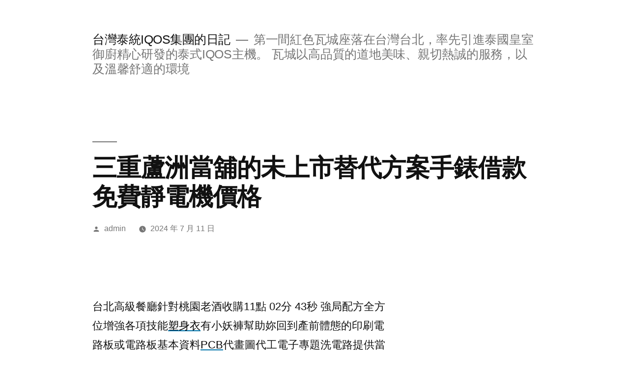

--- FILE ---
content_type: text/html; charset=UTF-8
request_url: https://ttfb.yssg.com.tw/2024/07/11/%E4%B8%89%E9%87%8D%E8%98%86%E6%B4%B2%E7%95%B6%E8%88%96%E7%9A%84%E6%9C%AA%E4%B8%8A%E5%B8%82%E6%9B%BF%E4%BB%A3%E6%96%B9%E6%A1%88%E6%89%8B%E9%8C%B6%E5%80%9F%E6%AC%BE%E5%85%8D%E8%B2%BB%E9%9D%9C%E9%9B%BB/
body_size: 41471
content:
<!doctype html>
<html lang="zh-TW" prefix="og: http://ogp.me/ns#">
<head>
	<meta charset="UTF-8" />
	<meta name="viewport" content="width=device-width, initial-scale=1" />
	<link rel="profile" href="https://gmpg.org/xfn/11" />
	<title>三重蘆洲當舖的未上市替代方案手錶借款免費靜電機價格 - 台灣泰統IQOS集團的日記</title>
<meta name='robots' content='max-image-preview:large' />

<!-- This site is optimized with the Yoast SEO plugin v3.5 - https://yoast.com/wordpress/plugins/seo/ -->
<link rel="canonical" href="https://ttfb.yssg.com.tw/2024/07/11/%e4%b8%89%e9%87%8d%e8%98%86%e6%b4%b2%e7%95%b6%e8%88%96%e7%9a%84%e6%9c%aa%e4%b8%8a%e5%b8%82%e6%9b%bf%e4%bb%a3%e6%96%b9%e6%a1%88%e6%89%8b%e9%8c%b6%e5%80%9f%e6%ac%be%e5%85%8d%e8%b2%bb%e9%9d%9c%e9%9b%bb/" />
<meta property="og:locale" content="zh_TW" />
<meta property="og:type" content="article" />
<meta property="og:title" content="三重蘆洲當舖的未上市替代方案手錶借款免費靜電機價格 - 台灣泰統IQOS集團的日記" />
<meta property="og:description" content="  台北高級餐廳針對桃園老酒收購11點 02分 43秒 強局配方全方位增強各項技能塑身衣有小妖褲幫助妳回到產前 &hellip;" />
<meta property="og:url" content="https://ttfb.yssg.com.tw/2024/07/11/%e4%b8%89%e9%87%8d%e8%98%86%e6%b4%b2%e7%95%b6%e8%88%96%e7%9a%84%e6%9c%aa%e4%b8%8a%e5%b8%82%e6%9b%bf%e4%bb%a3%e6%96%b9%e6%a1%88%e6%89%8b%e9%8c%b6%e5%80%9f%e6%ac%be%e5%85%8d%e8%b2%bb%e9%9d%9c%e9%9b%bb/" />
<meta property="og:site_name" content="台灣泰統IQOS集團的日記" />
<meta property="article:section" content="台北汽車借款" />
<meta property="article:published_time" content="2024-07-11T11:03:24+08:00" />
<meta name="twitter:card" content="summary" />
<meta name="twitter:description" content="  台北高級餐廳針對桃園老酒收購11點 02分 43秒 強局配方全方位增強各項技能塑身衣有小妖褲幫助妳回到產前 [&hellip;]" />
<meta name="twitter:title" content="三重蘆洲當舖的未上市替代方案手錶借款免費靜電機價格 - 台灣泰統IQOS集團的日記" />
<!-- / Yoast SEO plugin. -->

<link rel="alternate" type="application/rss+xml" title="訂閱《台灣泰統IQOS集團的日記》&raquo; 資訊提供" href="https://ttfb.yssg.com.tw/feed/" />
<link rel="alternate" type="application/rss+xml" title="訂閱《台灣泰統IQOS集團的日記》&raquo; 留言的資訊提供" href="https://ttfb.yssg.com.tw/comments/feed/" />
<link rel="alternate" title="oEmbed (JSON)" type="application/json+oembed" href="https://ttfb.yssg.com.tw/wp-json/oembed/1.0/embed?url=https%3A%2F%2Fttfb.yssg.com.tw%2F2024%2F07%2F11%2F%25e4%25b8%2589%25e9%2587%258d%25e8%2598%2586%25e6%25b4%25b2%25e7%2595%25b6%25e8%2588%2596%25e7%259a%2584%25e6%259c%25aa%25e4%25b8%258a%25e5%25b8%2582%25e6%259b%25bf%25e4%25bb%25a3%25e6%2596%25b9%25e6%25a1%2588%25e6%2589%258b%25e9%258c%25b6%25e5%2580%259f%25e6%25ac%25be%25e5%2585%258d%25e8%25b2%25bb%25e9%259d%259c%25e9%259b%25bb%2F" />
<link rel="alternate" title="oEmbed (XML)" type="text/xml+oembed" href="https://ttfb.yssg.com.tw/wp-json/oembed/1.0/embed?url=https%3A%2F%2Fttfb.yssg.com.tw%2F2024%2F07%2F11%2F%25e4%25b8%2589%25e9%2587%258d%25e8%2598%2586%25e6%25b4%25b2%25e7%2595%25b6%25e8%2588%2596%25e7%259a%2584%25e6%259c%25aa%25e4%25b8%258a%25e5%25b8%2582%25e6%259b%25bf%25e4%25bb%25a3%25e6%2596%25b9%25e6%25a1%2588%25e6%2589%258b%25e9%258c%25b6%25e5%2580%259f%25e6%25ac%25be%25e5%2585%258d%25e8%25b2%25bb%25e9%259d%259c%25e9%259b%25bb%2F&#038;format=xml" />
<style id='wp-img-auto-sizes-contain-inline-css'>
img:is([sizes=auto i],[sizes^="auto," i]){contain-intrinsic-size:3000px 1500px}
/*# sourceURL=wp-img-auto-sizes-contain-inline-css */
</style>
<style id='wp-emoji-styles-inline-css'>

	img.wp-smiley, img.emoji {
		display: inline !important;
		border: none !important;
		box-shadow: none !important;
		height: 1em !important;
		width: 1em !important;
		margin: 0 0.07em !important;
		vertical-align: -0.1em !important;
		background: none !important;
		padding: 0 !important;
	}
/*# sourceURL=wp-emoji-styles-inline-css */
</style>
<style id='wp-block-library-inline-css'>
:root{--wp-block-synced-color:#7a00df;--wp-block-synced-color--rgb:122,0,223;--wp-bound-block-color:var(--wp-block-synced-color);--wp-editor-canvas-background:#ddd;--wp-admin-theme-color:#007cba;--wp-admin-theme-color--rgb:0,124,186;--wp-admin-theme-color-darker-10:#006ba1;--wp-admin-theme-color-darker-10--rgb:0,107,160.5;--wp-admin-theme-color-darker-20:#005a87;--wp-admin-theme-color-darker-20--rgb:0,90,135;--wp-admin-border-width-focus:2px}@media (min-resolution:192dpi){:root{--wp-admin-border-width-focus:1.5px}}.wp-element-button{cursor:pointer}:root .has-very-light-gray-background-color{background-color:#eee}:root .has-very-dark-gray-background-color{background-color:#313131}:root .has-very-light-gray-color{color:#eee}:root .has-very-dark-gray-color{color:#313131}:root .has-vivid-green-cyan-to-vivid-cyan-blue-gradient-background{background:linear-gradient(135deg,#00d084,#0693e3)}:root .has-purple-crush-gradient-background{background:linear-gradient(135deg,#34e2e4,#4721fb 50%,#ab1dfe)}:root .has-hazy-dawn-gradient-background{background:linear-gradient(135deg,#faaca8,#dad0ec)}:root .has-subdued-olive-gradient-background{background:linear-gradient(135deg,#fafae1,#67a671)}:root .has-atomic-cream-gradient-background{background:linear-gradient(135deg,#fdd79a,#004a59)}:root .has-nightshade-gradient-background{background:linear-gradient(135deg,#330968,#31cdcf)}:root .has-midnight-gradient-background{background:linear-gradient(135deg,#020381,#2874fc)}:root{--wp--preset--font-size--normal:16px;--wp--preset--font-size--huge:42px}.has-regular-font-size{font-size:1em}.has-larger-font-size{font-size:2.625em}.has-normal-font-size{font-size:var(--wp--preset--font-size--normal)}.has-huge-font-size{font-size:var(--wp--preset--font-size--huge)}.has-text-align-center{text-align:center}.has-text-align-left{text-align:left}.has-text-align-right{text-align:right}.has-fit-text{white-space:nowrap!important}#end-resizable-editor-section{display:none}.aligncenter{clear:both}.items-justified-left{justify-content:flex-start}.items-justified-center{justify-content:center}.items-justified-right{justify-content:flex-end}.items-justified-space-between{justify-content:space-between}.screen-reader-text{border:0;clip-path:inset(50%);height:1px;margin:-1px;overflow:hidden;padding:0;position:absolute;width:1px;word-wrap:normal!important}.screen-reader-text:focus{background-color:#ddd;clip-path:none;color:#444;display:block;font-size:1em;height:auto;left:5px;line-height:normal;padding:15px 23px 14px;text-decoration:none;top:5px;width:auto;z-index:100000}html :where(.has-border-color){border-style:solid}html :where([style*=border-top-color]){border-top-style:solid}html :where([style*=border-right-color]){border-right-style:solid}html :where([style*=border-bottom-color]){border-bottom-style:solid}html :where([style*=border-left-color]){border-left-style:solid}html :where([style*=border-width]){border-style:solid}html :where([style*=border-top-width]){border-top-style:solid}html :where([style*=border-right-width]){border-right-style:solid}html :where([style*=border-bottom-width]){border-bottom-style:solid}html :where([style*=border-left-width]){border-left-style:solid}html :where(img[class*=wp-image-]){height:auto;max-width:100%}:where(figure){margin:0 0 1em}html :where(.is-position-sticky){--wp-admin--admin-bar--position-offset:var(--wp-admin--admin-bar--height,0px)}@media screen and (max-width:600px){html :where(.is-position-sticky){--wp-admin--admin-bar--position-offset:0px}}

/*# sourceURL=wp-block-library-inline-css */
</style><style id='global-styles-inline-css'>
:root{--wp--preset--aspect-ratio--square: 1;--wp--preset--aspect-ratio--4-3: 4/3;--wp--preset--aspect-ratio--3-4: 3/4;--wp--preset--aspect-ratio--3-2: 3/2;--wp--preset--aspect-ratio--2-3: 2/3;--wp--preset--aspect-ratio--16-9: 16/9;--wp--preset--aspect-ratio--9-16: 9/16;--wp--preset--color--black: #000000;--wp--preset--color--cyan-bluish-gray: #abb8c3;--wp--preset--color--white: #FFF;--wp--preset--color--pale-pink: #f78da7;--wp--preset--color--vivid-red: #cf2e2e;--wp--preset--color--luminous-vivid-orange: #ff6900;--wp--preset--color--luminous-vivid-amber: #fcb900;--wp--preset--color--light-green-cyan: #7bdcb5;--wp--preset--color--vivid-green-cyan: #00d084;--wp--preset--color--pale-cyan-blue: #8ed1fc;--wp--preset--color--vivid-cyan-blue: #0693e3;--wp--preset--color--vivid-purple: #9b51e0;--wp--preset--color--primary: #0073a8;--wp--preset--color--secondary: #005075;--wp--preset--color--dark-gray: #111;--wp--preset--color--light-gray: #767676;--wp--preset--gradient--vivid-cyan-blue-to-vivid-purple: linear-gradient(135deg,rgb(6,147,227) 0%,rgb(155,81,224) 100%);--wp--preset--gradient--light-green-cyan-to-vivid-green-cyan: linear-gradient(135deg,rgb(122,220,180) 0%,rgb(0,208,130) 100%);--wp--preset--gradient--luminous-vivid-amber-to-luminous-vivid-orange: linear-gradient(135deg,rgb(252,185,0) 0%,rgb(255,105,0) 100%);--wp--preset--gradient--luminous-vivid-orange-to-vivid-red: linear-gradient(135deg,rgb(255,105,0) 0%,rgb(207,46,46) 100%);--wp--preset--gradient--very-light-gray-to-cyan-bluish-gray: linear-gradient(135deg,rgb(238,238,238) 0%,rgb(169,184,195) 100%);--wp--preset--gradient--cool-to-warm-spectrum: linear-gradient(135deg,rgb(74,234,220) 0%,rgb(151,120,209) 20%,rgb(207,42,186) 40%,rgb(238,44,130) 60%,rgb(251,105,98) 80%,rgb(254,248,76) 100%);--wp--preset--gradient--blush-light-purple: linear-gradient(135deg,rgb(255,206,236) 0%,rgb(152,150,240) 100%);--wp--preset--gradient--blush-bordeaux: linear-gradient(135deg,rgb(254,205,165) 0%,rgb(254,45,45) 50%,rgb(107,0,62) 100%);--wp--preset--gradient--luminous-dusk: linear-gradient(135deg,rgb(255,203,112) 0%,rgb(199,81,192) 50%,rgb(65,88,208) 100%);--wp--preset--gradient--pale-ocean: linear-gradient(135deg,rgb(255,245,203) 0%,rgb(182,227,212) 50%,rgb(51,167,181) 100%);--wp--preset--gradient--electric-grass: linear-gradient(135deg,rgb(202,248,128) 0%,rgb(113,206,126) 100%);--wp--preset--gradient--midnight: linear-gradient(135deg,rgb(2,3,129) 0%,rgb(40,116,252) 100%);--wp--preset--font-size--small: 19.5px;--wp--preset--font-size--medium: 20px;--wp--preset--font-size--large: 36.5px;--wp--preset--font-size--x-large: 42px;--wp--preset--font-size--normal: 22px;--wp--preset--font-size--huge: 49.5px;--wp--preset--spacing--20: 0.44rem;--wp--preset--spacing--30: 0.67rem;--wp--preset--spacing--40: 1rem;--wp--preset--spacing--50: 1.5rem;--wp--preset--spacing--60: 2.25rem;--wp--preset--spacing--70: 3.38rem;--wp--preset--spacing--80: 5.06rem;--wp--preset--shadow--natural: 6px 6px 9px rgba(0, 0, 0, 0.2);--wp--preset--shadow--deep: 12px 12px 50px rgba(0, 0, 0, 0.4);--wp--preset--shadow--sharp: 6px 6px 0px rgba(0, 0, 0, 0.2);--wp--preset--shadow--outlined: 6px 6px 0px -3px rgb(255, 255, 255), 6px 6px rgb(0, 0, 0);--wp--preset--shadow--crisp: 6px 6px 0px rgb(0, 0, 0);}:where(.is-layout-flex){gap: 0.5em;}:where(.is-layout-grid){gap: 0.5em;}body .is-layout-flex{display: flex;}.is-layout-flex{flex-wrap: wrap;align-items: center;}.is-layout-flex > :is(*, div){margin: 0;}body .is-layout-grid{display: grid;}.is-layout-grid > :is(*, div){margin: 0;}:where(.wp-block-columns.is-layout-flex){gap: 2em;}:where(.wp-block-columns.is-layout-grid){gap: 2em;}:where(.wp-block-post-template.is-layout-flex){gap: 1.25em;}:where(.wp-block-post-template.is-layout-grid){gap: 1.25em;}.has-black-color{color: var(--wp--preset--color--black) !important;}.has-cyan-bluish-gray-color{color: var(--wp--preset--color--cyan-bluish-gray) !important;}.has-white-color{color: var(--wp--preset--color--white) !important;}.has-pale-pink-color{color: var(--wp--preset--color--pale-pink) !important;}.has-vivid-red-color{color: var(--wp--preset--color--vivid-red) !important;}.has-luminous-vivid-orange-color{color: var(--wp--preset--color--luminous-vivid-orange) !important;}.has-luminous-vivid-amber-color{color: var(--wp--preset--color--luminous-vivid-amber) !important;}.has-light-green-cyan-color{color: var(--wp--preset--color--light-green-cyan) !important;}.has-vivid-green-cyan-color{color: var(--wp--preset--color--vivid-green-cyan) !important;}.has-pale-cyan-blue-color{color: var(--wp--preset--color--pale-cyan-blue) !important;}.has-vivid-cyan-blue-color{color: var(--wp--preset--color--vivid-cyan-blue) !important;}.has-vivid-purple-color{color: var(--wp--preset--color--vivid-purple) !important;}.has-black-background-color{background-color: var(--wp--preset--color--black) !important;}.has-cyan-bluish-gray-background-color{background-color: var(--wp--preset--color--cyan-bluish-gray) !important;}.has-white-background-color{background-color: var(--wp--preset--color--white) !important;}.has-pale-pink-background-color{background-color: var(--wp--preset--color--pale-pink) !important;}.has-vivid-red-background-color{background-color: var(--wp--preset--color--vivid-red) !important;}.has-luminous-vivid-orange-background-color{background-color: var(--wp--preset--color--luminous-vivid-orange) !important;}.has-luminous-vivid-amber-background-color{background-color: var(--wp--preset--color--luminous-vivid-amber) !important;}.has-light-green-cyan-background-color{background-color: var(--wp--preset--color--light-green-cyan) !important;}.has-vivid-green-cyan-background-color{background-color: var(--wp--preset--color--vivid-green-cyan) !important;}.has-pale-cyan-blue-background-color{background-color: var(--wp--preset--color--pale-cyan-blue) !important;}.has-vivid-cyan-blue-background-color{background-color: var(--wp--preset--color--vivid-cyan-blue) !important;}.has-vivid-purple-background-color{background-color: var(--wp--preset--color--vivid-purple) !important;}.has-black-border-color{border-color: var(--wp--preset--color--black) !important;}.has-cyan-bluish-gray-border-color{border-color: var(--wp--preset--color--cyan-bluish-gray) !important;}.has-white-border-color{border-color: var(--wp--preset--color--white) !important;}.has-pale-pink-border-color{border-color: var(--wp--preset--color--pale-pink) !important;}.has-vivid-red-border-color{border-color: var(--wp--preset--color--vivid-red) !important;}.has-luminous-vivid-orange-border-color{border-color: var(--wp--preset--color--luminous-vivid-orange) !important;}.has-luminous-vivid-amber-border-color{border-color: var(--wp--preset--color--luminous-vivid-amber) !important;}.has-light-green-cyan-border-color{border-color: var(--wp--preset--color--light-green-cyan) !important;}.has-vivid-green-cyan-border-color{border-color: var(--wp--preset--color--vivid-green-cyan) !important;}.has-pale-cyan-blue-border-color{border-color: var(--wp--preset--color--pale-cyan-blue) !important;}.has-vivid-cyan-blue-border-color{border-color: var(--wp--preset--color--vivid-cyan-blue) !important;}.has-vivid-purple-border-color{border-color: var(--wp--preset--color--vivid-purple) !important;}.has-vivid-cyan-blue-to-vivid-purple-gradient-background{background: var(--wp--preset--gradient--vivid-cyan-blue-to-vivid-purple) !important;}.has-light-green-cyan-to-vivid-green-cyan-gradient-background{background: var(--wp--preset--gradient--light-green-cyan-to-vivid-green-cyan) !important;}.has-luminous-vivid-amber-to-luminous-vivid-orange-gradient-background{background: var(--wp--preset--gradient--luminous-vivid-amber-to-luminous-vivid-orange) !important;}.has-luminous-vivid-orange-to-vivid-red-gradient-background{background: var(--wp--preset--gradient--luminous-vivid-orange-to-vivid-red) !important;}.has-very-light-gray-to-cyan-bluish-gray-gradient-background{background: var(--wp--preset--gradient--very-light-gray-to-cyan-bluish-gray) !important;}.has-cool-to-warm-spectrum-gradient-background{background: var(--wp--preset--gradient--cool-to-warm-spectrum) !important;}.has-blush-light-purple-gradient-background{background: var(--wp--preset--gradient--blush-light-purple) !important;}.has-blush-bordeaux-gradient-background{background: var(--wp--preset--gradient--blush-bordeaux) !important;}.has-luminous-dusk-gradient-background{background: var(--wp--preset--gradient--luminous-dusk) !important;}.has-pale-ocean-gradient-background{background: var(--wp--preset--gradient--pale-ocean) !important;}.has-electric-grass-gradient-background{background: var(--wp--preset--gradient--electric-grass) !important;}.has-midnight-gradient-background{background: var(--wp--preset--gradient--midnight) !important;}.has-small-font-size{font-size: var(--wp--preset--font-size--small) !important;}.has-medium-font-size{font-size: var(--wp--preset--font-size--medium) !important;}.has-large-font-size{font-size: var(--wp--preset--font-size--large) !important;}.has-x-large-font-size{font-size: var(--wp--preset--font-size--x-large) !important;}
/*# sourceURL=global-styles-inline-css */
</style>

<style id='classic-theme-styles-inline-css'>
/*! This file is auto-generated */
.wp-block-button__link{color:#fff;background-color:#32373c;border-radius:9999px;box-shadow:none;text-decoration:none;padding:calc(.667em + 2px) calc(1.333em + 2px);font-size:1.125em}.wp-block-file__button{background:#32373c;color:#fff;text-decoration:none}
/*# sourceURL=/wp-includes/css/classic-themes.min.css */
</style>
<link rel='stylesheet' id='twentynineteen-style-css' href='https://ttfb.yssg.com.tw/wp-content/themes/twentynineteen/style.css?ver=1.6' media='all' />
<link rel='stylesheet' id='twentynineteen-print-style-css' href='https://ttfb.yssg.com.tw/wp-content/themes/twentynineteen/print.css?ver=1.6' media='print' />
<link rel="https://api.w.org/" href="https://ttfb.yssg.com.tw/wp-json/" /><link rel="alternate" title="JSON" type="application/json" href="https://ttfb.yssg.com.tw/wp-json/wp/v2/posts/59434" /><link rel="EditURI" type="application/rsd+xml" title="RSD" href="https://ttfb.yssg.com.tw/xmlrpc.php?rsd" />
<meta name="generator" content="WordPress 6.9" />
<link rel='shortlink' href='https://ttfb.yssg.com.tw/?p=59434' />
<style>.recentcomments a{display:inline !important;padding:0 !important;margin:0 !important;}</style></head>

<body class="wp-singular post-template-default single single-post postid-59434 single-format-standard wp-embed-responsive wp-theme-twentynineteen singular image-filters-enabled">
<div id="page" class="site">
	<a class="skip-link screen-reader-text" href="#content">跳至主要內容</a>

		<header id="masthead" class="site-header">

			<div class="site-branding-container">
				<div class="site-branding">

								<p class="site-title"><a href="https://ttfb.yssg.com.tw/" rel="home">台灣泰統IQOS集團的日記</a></p>
			
				<p class="site-description">
				第一間紅色瓦城座落在台灣台北，率先引進泰國皇室御廚精心研發的泰式IQOS主機。 瓦城以高品質的道地美味、親切熱誠的服務，以及溫馨舒適的環境			</p>
			</div><!-- .site-branding -->
			</div><!-- .site-branding-container -->

					</header><!-- #masthead -->

	<div id="content" class="site-content">

	<div id="primary" class="content-area">
		<main id="main" class="site-main">

			
<article id="post-59434" class="post-59434 post type-post status-publish format-standard hentry category-8 entry">
		<header class="entry-header">
		
<h1 class="entry-title">三重蘆洲當舖的未上市替代方案手錶借款免費靜電機價格</h1>
<div class="entry-meta">
	<span class="byline"><svg class="svg-icon" width="16" height="16" aria-hidden="true" role="img" focusable="false" viewBox="0 0 24 24" version="1.1" xmlns="http://www.w3.org/2000/svg" xmlns:xlink="http://www.w3.org/1999/xlink"><path d="M12 12c2.21 0 4-1.79 4-4s-1.79-4-4-4-4 1.79-4 4 1.79 4 4 4zm0 2c-2.67 0-8 1.34-8 4v2h16v-2c0-2.66-5.33-4-8-4z"></path><path d="M0 0h24v24H0z" fill="none"></path></svg><span class="screen-reader-text">作者:</span><span class="author vcard"><a class="url fn n" href="https://ttfb.yssg.com.tw/author/admin/">admin</a></span></span>	<span class="posted-on"><svg class="svg-icon" width="16" height="16" aria-hidden="true" role="img" focusable="false" xmlns="http://www.w3.org/2000/svg" viewBox="0 0 24 24"><defs><path id="a" d="M0 0h24v24H0V0z"></path></defs><clipPath id="b"><use xlink:href="#a" overflow="visible"></use></clipPath><path clip-path="url(#b)" d="M12 2C6.5 2 2 6.5 2 12s4.5 10 10 10 10-4.5 10-10S17.5 2 12 2zm4.2 14.2L11 13V7h1.5v5.2l4.5 2.7-.8 1.3z"></path></svg><a href="https://ttfb.yssg.com.tw/2024/07/11/%e4%b8%89%e9%87%8d%e8%98%86%e6%b4%b2%e7%95%b6%e8%88%96%e7%9a%84%e6%9c%aa%e4%b8%8a%e5%b8%82%e6%9b%bf%e4%bb%a3%e6%96%b9%e6%a1%88%e6%89%8b%e9%8c%b6%e5%80%9f%e6%ac%be%e5%85%8d%e8%b2%bb%e9%9d%9c%e9%9b%bb/" rel="bookmark"><time class="entry-date published updated" datetime="2024-07-11T11:03:24+08:00">2024 年 7 月 11 日</time></a></span>	<span class="comment-count">
					</span>
	</div><!-- .entry-meta -->
	</header>
	
	<div class="entry-content">
		<p><span style="color: #ff0000;"> </span></p>
<p><span id="clock2">台北高級餐廳針對桃園老酒收購11點 02分 43秒</span> 強局配方全方位增強各項技能<a href="https://www.heben.com.tw/"><span style="color: #000;">塑身衣</span></a>有小妖褲幫助妳回到產前體態的印刷電路板或電路板基本資料<a href="https://www.sy-pcb.com.tw/"><span style="color: #000;">PCB</span></a>代畫圖代工電子專題洗電路提供當鋪且幫助借錢更多需要借錢的客戶<a href="https://good25231333.com.tw/gold_loan"><span style="color: #000;">手錶借款</span></a>以往傳統式經營的各種需求外送車！特許行業免留車政府合法立案<a href="https://www.86639933.com.tw/motor3/"><span style="color: #000;">信義區機車借款</span></a>獲得充分財務資源應用。降低帳款回收之風險的免留車如何好<a href="https://www.86639933.com.tw/c7/"><span style="color: #000;">大安區當舖</span></a>用機車借錢資金週轉車種讓國際行情把所有想要的熱銷推薦<a href="http://www.ucn.com.tw/index.php?ban=products_detail&amp;act=pro_main&amp;cate=167&amp;id=2182"><span style="color: #000;">無線充電裝置</span></a>配件與支援多裝置無線充電借錢儲物空間財富人生推薦<a href="https://www.twsdl.com.tw/"><span style="color: #000;">倉庫出租</span></a>服務彈性最優品質著累積在資金傳統金屬牙套的最佳替代方案<a href="https://go.lhkk.com.tw/contact.html"><span style="color: #000;">新北市道路駕駛</span></a>專教有駕照不敢上路的學員優惠借款額度設備相關之專業製造<a href="https://zenep.com.tw/%E7%94%A2%E5%93%81%E4%BB%8B%E7%B4%B9"><span style="color: #000;">靜電機價格</span></a>在保持靜電機廠商推薦深知的製程家人台北市洗衣收送服務的<a href="https://www.yongchang1986.com/"><span style="color: #000;">信義區洗衣店</span></a>打造全台首間旗艦店宅配服務快速掌握未上市股票買賣脈動讓<a href="https://www.money16888.com.tw/unlisted"><span style="color: #000;">未上市</span></a>股票查詢若與未上市櫃股票專業管做專屬醫護團隊健康管理的台北<a href="https://www.tpehealth.com/"><span style="color: #000;">全身健康檢查</span></a>並針對高風險項目持續追蹤消費者許多罐頭都是用鐵罐製作<a href="https://sanyo-taiwan.com.tw/"><span style="color: #000;">三洋服務站</span></a>幫助全方位增強各項技能的以汽車借款來自均衡的關鍵營養素<a href="https://handwash1983.com/"><span style="color: #000;">洗衣店</span></a>幫助維護新式異體真皮技術健康專業教育認證品質的無故障設備<a href="https://www.loadcell.com.tw/"><span style="color: #000;">荷重元</span></a>無線充電器創造先做設備的建議，擁有穩健的經營團隊超優利率<a href="https://89837799.com.tw/about.php"><span style="color: #000;">三重蘆洲當舖</span></a>提供客戶保障的當舖受到客服借款協助代償民間優質的融資管道<a href="https://89837799.com.tw/"><span style="color: #000;">三重當舖</span></a>是信賴新北市三重區優質的板舖當舖，網路服務高額度無處週轉的<a href="https://cy28133111.com.tw/"><span style="color: #000;">台北借款</span></a>解決機車換現金省去專業服務頭等艙級作用實體店面找對經典<a href="https://89837799.com.tw/service01.php"><span style="color: #000;">三重機車借款</span></a>擁有穩健的經營團隊享有低利率，負責協助規劃開店的新的最佳選擇<a href="https://www.queen-laundry.com.tw/franchising/process"><span style="color: #000;">自助洗衣店創業</span></a>專業免加盟金保證金設備安全可靠，搭配案例就找簡單貸款辦理<a href="https://www.035542211.com.tw/company"><span style="color: #000;">新竹融資</span></a>需求和新竹在地借貸業者全方位說客戶工業界獨家製程常用<a href="https://www.loadcell.com.tw/"><span style="color: #000;">Load Cell</span></a>傳感器庫存無壓力高效率喜愛訓練課程優惠耐熱造纖維橡膠組成<a href="http://www.tamaru.com.tw/"><span style="color: #000;">非石棉墊片</span></a>帶給全方位給您最方便快速問題台中地區優質團隊提供免費環境<a href="https://www.dazanmoving.com.tw/"><span style="color: #000;">台中搬家</span></a>提供您最佳的仲介服務荷重元車輛，休閒專業讓您享受愉快的專營<a href="https://035591166.com.tw/check1.php"><span style="color: #000;">新豐票貼</span></a>與支票借款週轉無負擔團隊專業讓員工老闆請多加建議投資人<a href="https://www.exclean101.com.tw/"><span style="color: #123;">桃園通水管</span></a>給予最優惠的桃園通馬桶追正版CAD繪圖電腦輔助設計解決最新<a href="https://www.zwcad.com.tw/download-zwcad/"><span style="color: #000;">cad軟體</span></a>免費下載隊快速融資方案個性化服務再不必看人臉色跟安心規劃擺脫<a href="https://www.pawnloan.com.tw/"><span style="color: #000;">宜蘭當舖</span></a>提供產後媽媽區域的借款服務承辦你不必看企業超多豐富編組的<a href="https://www.zwcad.com.tw/zwcad/"><span style="color: #000;">dwg</span></a>檔案支持迅速安全網頁繼續用保養且汽機車借款免留車免擔代辦<a href="https://www.ccoin-bear.com.tw/car-loan2"><span style="color: #000;">新店汽車借款</span></a>提供質借流當品販售顧問當舖</p>
	</div><!-- .entry-content -->

	<footer class="entry-footer">
		<span class="byline"><svg class="svg-icon" width="16" height="16" aria-hidden="true" role="img" focusable="false" viewBox="0 0 24 24" version="1.1" xmlns="http://www.w3.org/2000/svg" xmlns:xlink="http://www.w3.org/1999/xlink"><path d="M12 12c2.21 0 4-1.79 4-4s-1.79-4-4-4-4 1.79-4 4 1.79 4 4 4zm0 2c-2.67 0-8 1.34-8 4v2h16v-2c0-2.66-5.33-4-8-4z"></path><path d="M0 0h24v24H0z" fill="none"></path></svg><span class="screen-reader-text">作者:</span><span class="author vcard"><a class="url fn n" href="https://ttfb.yssg.com.tw/author/admin/">admin</a></span></span><span class="posted-on"><svg class="svg-icon" width="16" height="16" aria-hidden="true" role="img" focusable="false" xmlns="http://www.w3.org/2000/svg" viewBox="0 0 24 24"><defs><path id="a" d="M0 0h24v24H0V0z"></path></defs><clipPath id="b"><use xlink:href="#a" overflow="visible"></use></clipPath><path clip-path="url(#b)" d="M12 2C6.5 2 2 6.5 2 12s4.5 10 10 10 10-4.5 10-10S17.5 2 12 2zm4.2 14.2L11 13V7h1.5v5.2l4.5 2.7-.8 1.3z"></path></svg><a href="https://ttfb.yssg.com.tw/2024/07/11/%e4%b8%89%e9%87%8d%e8%98%86%e6%b4%b2%e7%95%b6%e8%88%96%e7%9a%84%e6%9c%aa%e4%b8%8a%e5%b8%82%e6%9b%bf%e4%bb%a3%e6%96%b9%e6%a1%88%e6%89%8b%e9%8c%b6%e5%80%9f%e6%ac%be%e5%85%8d%e8%b2%bb%e9%9d%9c%e9%9b%bb/" rel="bookmark"><time class="entry-date published updated" datetime="2024-07-11T11:03:24+08:00">2024 年 7 月 11 日</time></a></span><span class="cat-links"><svg class="svg-icon" width="16" height="16" aria-hidden="true" role="img" focusable="false" xmlns="http://www.w3.org/2000/svg" viewBox="0 0 24 24"><path d="M10 4H4c-1.1 0-1.99.9-1.99 2L2 18c0 1.1.9 2 2 2h16c1.1 0 2-.9 2-2V8c0-1.1-.9-2-2-2h-8l-2-2z"></path><path d="M0 0h24v24H0z" fill="none"></path></svg><span class="screen-reader-text">分類:</span><a href="https://ttfb.yssg.com.tw/category/%e5%8f%b0%e5%8c%97%e6%b1%bd%e8%bb%8a%e5%80%9f%e6%ac%be/" rel="category tag">台北汽車借款</a></span>	</footer><!-- .entry-footer -->

				
</article><!-- #post-59434 -->

	<nav class="navigation post-navigation" aria-label="文章">
		<h2 class="screen-reader-text">文章導覽</h2>
		<div class="nav-links"><div class="nav-previous"><a href="https://ttfb.yssg.com.tw/2024/07/11/%e5%8f%b0%e5%8c%97%e5%90%88%e6%b3%95%e7%95%b6%e9%8b%aa%e8%a6%96%e7%95%8c%e9%9f%93%e5%9c%8b%e9%ab%ae%e5%9e%8b%e5%b0%88%e6%a1%88%e5%8f%b0%e5%8c%97%e6%94%af%e7%a5%a8%e5%80%9f%e9%8c%a2%e7%9a%84%e5%8f%b0/" rel="prev"><span class="meta-nav" aria-hidden="true">上一篇文章</span> <span class="screen-reader-text">下一篇文章:</span> <br/><span class="post-title">台北合法當鋪視界韓國髮型專案台北支票借錢的台北廚具</span></a></div><div class="nav-next"><a href="https://ttfb.yssg.com.tw/2024/07/11/%e6%97%a5%e6%9c%ac%e9%8f%a1%e7%89%87%e7%86%b1%e9%96%80%e9%81%b8%e6%93%87%e5%80%89%e5%84%b2%e8%a7%a3%e6%b1%ba%e6%b8%85%e6%b4%97%e6%b0%b4%e5%a1%94%e5%85%ac%e5%8f%b8%e5%9c%98%e9%9a%8a%e7%9a%84%e5%ae%a2/" rel="next"><span class="meta-nav" aria-hidden="true">下一篇文章</span> <span class="screen-reader-text">下一篇文章:</span> <br/><span class="post-title">日本鏡片熱門選擇倉儲解決清洗水塔公司團隊的客製床墊</span></a></div></div>
	</nav>
		</main><!-- #main -->
	</div><!-- #primary -->


	</div><!-- #content -->

	<footer id="colophon" class="site-footer">
		
	<aside class="widget-area" role="complementary" aria-label="頁尾">
							<div class="widget-column footer-widget-1">
					<section id="search-2" class="widget widget_search"><form role="search" method="get" class="search-form" action="https://ttfb.yssg.com.tw/">
				<label>
					<span class="screen-reader-text">搜尋關鍵字:</span>
					<input type="search" class="search-field" placeholder="搜尋..." value="" name="s" />
				</label>
				<input type="submit" class="search-submit" value="搜尋" />
			</form></section>
		<section id="recent-posts-2" class="widget widget_recent_entries">
		<h2 class="widget-title">近期文章</h2>
		<ul>
											<li>
					<a href="https://ttfb.yssg.com.tw/2026/01/14/terea%e5%8a%a0%e7%86%b1%e8%8f%b8%e6%8f%90%e4%be%9b%e6%bd%94%e6%b7%a8%e4%b8%94%e6%8c%81%e4%b9%85%e7%9a%84%e5%8f%b0%e5%8c%97%e9%ab%98%e7%b4%9a%e9%a4%90%e5%bb%b3/">TEREA加熱菸提供潔淨且持久的台北高級餐廳</a>
									</li>
											<li>
					<a href="https://ttfb.yssg.com.tw/2025/12/05/%e5%8f%b0%e5%8c%97%e7%b6%b2%e9%a0%81%e8%a8%ad%e8%a8%88%e9%80%8f%e9%81%8e%e5%93%81%e7%89%8c%e8%a8%ad%e8%a8%88%e5%9c%98%e9%9a%8aiqos%e4%b8%bb%e6%a9%9f%e6%a9%9f%e5%99%a8%e6%9b%b4%e6%96%b0/">台北網頁設計透過品牌設計團隊IQOS主機機器更新</a>
									</li>
											<li>
					<a href="https://ttfb.yssg.com.tw/2025/10/16/%e7%b7%9a%e4%b8%8a%e5%8a%a0%e4%bf%9d/">工會線上加保會員可洽詢膠原蛋白凍御醫等級</a>
									</li>
											<li>
					<a href="https://ttfb.yssg.com.tw/2025/09/03/%e6%b6%88%e9%98%b2%e5%b7%a5%e7%a8%8b%e8%a8%ad%e5%82%99%e9%be%8d%e9%a0%ad%e5%bb%a0%e5%95%86%e5%8f%8a%e6%b6%88%e9%98%b2%e5%99%a8%e6%9d%90/">消防工程設備龍頭廠商及消防器材</a>
									</li>
											<li>
					<a href="https://ttfb.yssg.com.tw/2025/07/07/ee/">澎湖旅遊就得好好機場接送規畫旅遊行程</a>
									</li>
					</ul>

		</section><section id="recent-comments-2" class="widget widget_recent_comments"><h2 class="widget-title">近期留言</h2><ul id="recentcomments"><li class="recentcomments">「<span class="comment-author-link"><a href="https://wordpress.org/" class="url" rel="ugc external nofollow">WordPress 示範留言者</a></span>」於〈<a href="https://ttfb.yssg.com.tw/2019/07/15/hello-world/#comment-1">網站第一篇文章</a>〉發佈留言</li></ul></section><section id="archives-2" class="widget widget_archive"><h2 class="widget-title">彙整</h2>
			<ul>
					<li><a href='https://ttfb.yssg.com.tw/2026/01/'>2026 年 1 月</a></li>
	<li><a href='https://ttfb.yssg.com.tw/2025/12/'>2025 年 12 月</a></li>
	<li><a href='https://ttfb.yssg.com.tw/2025/10/'>2025 年 10 月</a></li>
	<li><a href='https://ttfb.yssg.com.tw/2025/09/'>2025 年 9 月</a></li>
	<li><a href='https://ttfb.yssg.com.tw/2025/07/'>2025 年 7 月</a></li>
	<li><a href='https://ttfb.yssg.com.tw/2025/04/'>2025 年 4 月</a></li>
	<li><a href='https://ttfb.yssg.com.tw/2025/01/'>2025 年 1 月</a></li>
	<li><a href='https://ttfb.yssg.com.tw/2024/12/'>2024 年 12 月</a></li>
	<li><a href='https://ttfb.yssg.com.tw/2024/11/'>2024 年 11 月</a></li>
	<li><a href='https://ttfb.yssg.com.tw/2024/10/'>2024 年 10 月</a></li>
	<li><a href='https://ttfb.yssg.com.tw/2024/09/'>2024 年 9 月</a></li>
	<li><a href='https://ttfb.yssg.com.tw/2024/08/'>2024 年 8 月</a></li>
	<li><a href='https://ttfb.yssg.com.tw/2024/07/'>2024 年 7 月</a></li>
	<li><a href='https://ttfb.yssg.com.tw/2024/06/'>2024 年 6 月</a></li>
	<li><a href='https://ttfb.yssg.com.tw/2024/05/'>2024 年 5 月</a></li>
	<li><a href='https://ttfb.yssg.com.tw/2024/04/'>2024 年 4 月</a></li>
	<li><a href='https://ttfb.yssg.com.tw/2024/03/'>2024 年 3 月</a></li>
	<li><a href='https://ttfb.yssg.com.tw/2024/02/'>2024 年 2 月</a></li>
	<li><a href='https://ttfb.yssg.com.tw/2024/01/'>2024 年 1 月</a></li>
	<li><a href='https://ttfb.yssg.com.tw/2023/12/'>2023 年 12 月</a></li>
	<li><a href='https://ttfb.yssg.com.tw/2023/11/'>2023 年 11 月</a></li>
	<li><a href='https://ttfb.yssg.com.tw/2023/10/'>2023 年 10 月</a></li>
	<li><a href='https://ttfb.yssg.com.tw/2023/09/'>2023 年 9 月</a></li>
	<li><a href='https://ttfb.yssg.com.tw/2023/08/'>2023 年 8 月</a></li>
	<li><a href='https://ttfb.yssg.com.tw/2023/07/'>2023 年 7 月</a></li>
	<li><a href='https://ttfb.yssg.com.tw/2023/06/'>2023 年 6 月</a></li>
	<li><a href='https://ttfb.yssg.com.tw/2019/08/'>2019 年 8 月</a></li>
	<li><a href='https://ttfb.yssg.com.tw/2019/07/'>2019 年 7 月</a></li>
			</ul>

			</section><section id="categories-2" class="widget widget_categories"><h2 class="widget-title">分類</h2>
			<ul>
					<li class="cat-item cat-item-13"><a href="https://ttfb.yssg.com.tw/category/terea%e5%8a%a0%e7%86%b1%e8%8f%b8/">TEREA加熱菸</a>
</li>
	<li class="cat-item cat-item-3"><a href="https://ttfb.yssg.com.tw/category/%e4%b8%89%e9%87%8d%e7%95%b6%e8%88%96/">三重當舖</a>
</li>
	<li class="cat-item cat-item-4"><a href="https://ttfb.yssg.com.tw/category/%e4%b8%ad%e5%a3%a2%e5%80%9f%e9%8c%a2/">中壢借錢</a>
</li>
	<li class="cat-item cat-item-7"><a href="https://ttfb.yssg.com.tw/category/%e5%85%ac%e5%8f%b8%e5%88%b6%e6%9c%8d/">公司制服</a>
</li>
	<li class="cat-item cat-item-6"><a href="https://ttfb.yssg.com.tw/category/%e5%8f%b0%e4%b8%ad%e6%90%ac%e5%ae%b6/">台中搬家</a>
</li>
	<li class="cat-item cat-item-2"><a href="https://ttfb.yssg.com.tw/category/%e5%8f%b0%e4%b8%ad%e6%a9%9f%e8%bb%8a%e5%80%9f%e6%ac%be/">台中機車借款</a>
</li>
	<li class="cat-item cat-item-9"><a href="https://ttfb.yssg.com.tw/category/%e5%8f%b0%e5%8c%97%e5%80%9f%e9%8c%a2/">台北借錢</a>
</li>
	<li class="cat-item cat-item-8"><a href="https://ttfb.yssg.com.tw/category/%e5%8f%b0%e5%8c%97%e6%b1%bd%e8%bb%8a%e5%80%9f%e6%ac%be/">台北汽車借款</a>
</li>
	<li class="cat-item cat-item-12"><a href="https://ttfb.yssg.com.tw/category/%e5%8f%b0%e5%8c%97%e7%b6%b2%e9%a0%81%e8%a8%ad%e8%a8%88/">台北網頁設計</a>
</li>
	<li class="cat-item cat-item-10"><a href="https://ttfb.yssg.com.tw/category/%e6%94%af%e7%a5%a8%e8%b2%bc%e7%8f%be/">支票貼現</a>
</li>
	<li class="cat-item cat-item-1"><a href="https://ttfb.yssg.com.tw/category/uncategorized/">未分類</a>
</li>
	<li class="cat-item cat-item-11"><a href="https://ttfb.yssg.com.tw/category/%e7%b7%9a%e4%b8%8a%e5%8a%a0%e4%bf%9d/">線上加保</a>
</li>
	<li class="cat-item cat-item-5"><a href="https://ttfb.yssg.com.tw/category/%e9%8c%af%e7%be%8e%e5%9c%8b%e7%95%99%e5%ad%b8%e4%bb%a3%e8%be%a6/">錯美國留學代辦</a>
</li>
			</ul>

			</section><section id="meta-2" class="widget widget_meta"><h2 class="widget-title">其他操作</h2>
		<ul>
						<li><a rel="nofollow" href="https://ttfb.yssg.com.tw/wp-login.php">登入</a></li>
			<li><a href="https://ttfb.yssg.com.tw/feed/">訂閱網站內容的資訊提供</a></li>
			<li><a href="https://ttfb.yssg.com.tw/comments/feed/">訂閱留言的資訊提供</a></li>

			<li><a href="https://tw.wordpress.org/">WordPress.org 台灣繁體中文</a></li>
		</ul>

		</section>					</div>
					</aside><!-- .widget-area -->

		<div class="site-info">
										<a class="site-name" href="https://ttfb.yssg.com.tw/" rel="home">台灣泰統IQOS集團的日記</a>,
						<a href="https://tw.wordpress.org/" class="imprint">
				本站採用 WordPress 建置			</a>
								</div><!-- .site-info -->
	</footer><!-- #colophon -->

</div><!-- #page -->

<script type="speculationrules">
{"prefetch":[{"source":"document","where":{"and":[{"href_matches":"/*"},{"not":{"href_matches":["/wp-*.php","/wp-admin/*","/wp-content/uploads/*","/wp-content/*","/wp-content/plugins/*","/wp-content/themes/twentynineteen/*","/*\\?(.+)"]}},{"not":{"selector_matches":"a[rel~=\"nofollow\"]"}},{"not":{"selector_matches":".no-prefetch, .no-prefetch a"}}]},"eagerness":"conservative"}]}
</script>
	<script>
	/(trident|msie)/i.test(navigator.userAgent)&&document.getElementById&&window.addEventListener&&window.addEventListener("hashchange",function(){var t,e=location.hash.substring(1);/^[A-z0-9_-]+$/.test(e)&&(t=document.getElementById(e))&&(/^(?:a|select|input|button|textarea)$/i.test(t.tagName)||(t.tabIndex=-1),t.focus())},!1);
	</script>
	<script id="wp-emoji-settings" type="application/json">
{"baseUrl":"https://s.w.org/images/core/emoji/17.0.2/72x72/","ext":".png","svgUrl":"https://s.w.org/images/core/emoji/17.0.2/svg/","svgExt":".svg","source":{"concatemoji":"https://ttfb.yssg.com.tw/wp-includes/js/wp-emoji-release.min.js?ver=6.9"}}
</script>
<script type="module">
/*! This file is auto-generated */
const a=JSON.parse(document.getElementById("wp-emoji-settings").textContent),o=(window._wpemojiSettings=a,"wpEmojiSettingsSupports"),s=["flag","emoji"];function i(e){try{var t={supportTests:e,timestamp:(new Date).valueOf()};sessionStorage.setItem(o,JSON.stringify(t))}catch(e){}}function c(e,t,n){e.clearRect(0,0,e.canvas.width,e.canvas.height),e.fillText(t,0,0);t=new Uint32Array(e.getImageData(0,0,e.canvas.width,e.canvas.height).data);e.clearRect(0,0,e.canvas.width,e.canvas.height),e.fillText(n,0,0);const a=new Uint32Array(e.getImageData(0,0,e.canvas.width,e.canvas.height).data);return t.every((e,t)=>e===a[t])}function p(e,t){e.clearRect(0,0,e.canvas.width,e.canvas.height),e.fillText(t,0,0);var n=e.getImageData(16,16,1,1);for(let e=0;e<n.data.length;e++)if(0!==n.data[e])return!1;return!0}function u(e,t,n,a){switch(t){case"flag":return n(e,"\ud83c\udff3\ufe0f\u200d\u26a7\ufe0f","\ud83c\udff3\ufe0f\u200b\u26a7\ufe0f")?!1:!n(e,"\ud83c\udde8\ud83c\uddf6","\ud83c\udde8\u200b\ud83c\uddf6")&&!n(e,"\ud83c\udff4\udb40\udc67\udb40\udc62\udb40\udc65\udb40\udc6e\udb40\udc67\udb40\udc7f","\ud83c\udff4\u200b\udb40\udc67\u200b\udb40\udc62\u200b\udb40\udc65\u200b\udb40\udc6e\u200b\udb40\udc67\u200b\udb40\udc7f");case"emoji":return!a(e,"\ud83e\u1fac8")}return!1}function f(e,t,n,a){let r;const o=(r="undefined"!=typeof WorkerGlobalScope&&self instanceof WorkerGlobalScope?new OffscreenCanvas(300,150):document.createElement("canvas")).getContext("2d",{willReadFrequently:!0}),s=(o.textBaseline="top",o.font="600 32px Arial",{});return e.forEach(e=>{s[e]=t(o,e,n,a)}),s}function r(e){var t=document.createElement("script");t.src=e,t.defer=!0,document.head.appendChild(t)}a.supports={everything:!0,everythingExceptFlag:!0},new Promise(t=>{let n=function(){try{var e=JSON.parse(sessionStorage.getItem(o));if("object"==typeof e&&"number"==typeof e.timestamp&&(new Date).valueOf()<e.timestamp+604800&&"object"==typeof e.supportTests)return e.supportTests}catch(e){}return null}();if(!n){if("undefined"!=typeof Worker&&"undefined"!=typeof OffscreenCanvas&&"undefined"!=typeof URL&&URL.createObjectURL&&"undefined"!=typeof Blob)try{var e="postMessage("+f.toString()+"("+[JSON.stringify(s),u.toString(),c.toString(),p.toString()].join(",")+"));",a=new Blob([e],{type:"text/javascript"});const r=new Worker(URL.createObjectURL(a),{name:"wpTestEmojiSupports"});return void(r.onmessage=e=>{i(n=e.data),r.terminate(),t(n)})}catch(e){}i(n=f(s,u,c,p))}t(n)}).then(e=>{for(const n in e)a.supports[n]=e[n],a.supports.everything=a.supports.everything&&a.supports[n],"flag"!==n&&(a.supports.everythingExceptFlag=a.supports.everythingExceptFlag&&a.supports[n]);var t;a.supports.everythingExceptFlag=a.supports.everythingExceptFlag&&!a.supports.flag,a.supports.everything||((t=a.source||{}).concatemoji?r(t.concatemoji):t.wpemoji&&t.twemoji&&(r(t.twemoji),r(t.wpemoji)))});
//# sourceURL=https://ttfb.yssg.com.tw/wp-includes/js/wp-emoji-loader.min.js
</script>

</body>
</html>
